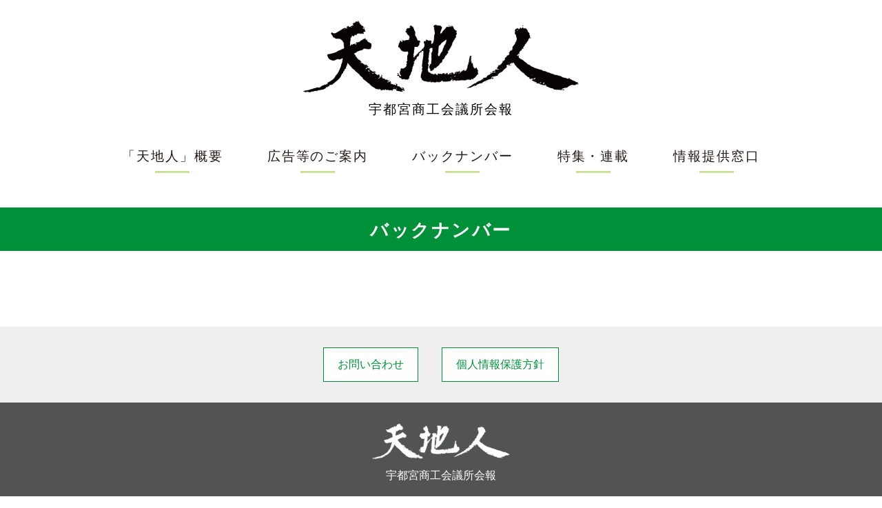

--- FILE ---
content_type: text/html; charset=UTF-8
request_url: https://www.u-tenchijin.com/%E7%AC%AC53%E5%9B%9E-%E5%B9%B3%E5%92%8C%E8%A6%B3%E9%9F%B3/
body_size: 4650
content:
<!DOCTYPE html>
 <html lang="ja">
 <head>
<!-- Google tag (gtag.js) -->
<script async src="https://www.googletagmanager.com/gtag/js?id=G-4S739096PN"></script>
<script>
  window.dataLayer = window.dataLayer || [];
  function gtag(){dataLayer.push(arguments);}
  gtag('js', new Date());

  gtag('config', 'G-4S739096PN');
</script>

 <meta charset="UTF-8" />
 <title>宇都宮商工会議所会報 天地人</title>
<meta name="description" content="" />
<meta name="keywords" content="天地人,宇都宮商工会議所会報,宇都宮商工会議所" />
<meta name="viewport" content="width=device-width">
<script type="text/javascript" src="https://ajax.googleapis.com/ajax/libs/jquery/1.9.1/jquery.min.js"></script>
<script type="text/javascript" src="https://www.u-tenchijin.com/wp-content/themes/tenchijin/js/drawermenu.js"></script>
<link rel="stylesheet" href="https://www.u-tenchijin.com/wp-content/themes/tenchijin/style.css" type="text/css">
<link rel="icon" type="image/x-icon" href="https://www.u-tenchijin.com/wp-content/themes/tenchijin/image/favicon.ico">
<link rel="apple-touch-icon" href="https://www.u-tenchijin.com/wp-content/themes/tenchijin/image/favicon.png">
<link rel="icon" type="image/png" href="https://www.u-tenchijin.com/wp-content/themes/tenchijin/image/favicon.png">
<meta name='robots' content='max-image-preview:large' />
<link rel="alternate" type="application/rss+xml" title="宇都宮商工会議所会報 天地人 &raquo; 第53回 平和観音 のコメントのフィード" href="https://www.u-tenchijin.com/%e7%ac%ac53%e5%9b%9e-%e5%b9%b3%e5%92%8c%e8%a6%b3%e9%9f%b3/feed/" />
<script type="text/javascript">
window._wpemojiSettings = {"baseUrl":"https:\/\/s.w.org\/images\/core\/emoji\/14.0.0\/72x72\/","ext":".png","svgUrl":"https:\/\/s.w.org\/images\/core\/emoji\/14.0.0\/svg\/","svgExt":".svg","source":{"concatemoji":"https:\/\/www.u-tenchijin.com\/wp-includes\/js\/wp-emoji-release.min.js?ver=6.1.9"}};
/*! This file is auto-generated */
!function(e,a,t){var n,r,o,i=a.createElement("canvas"),p=i.getContext&&i.getContext("2d");function s(e,t){var a=String.fromCharCode,e=(p.clearRect(0,0,i.width,i.height),p.fillText(a.apply(this,e),0,0),i.toDataURL());return p.clearRect(0,0,i.width,i.height),p.fillText(a.apply(this,t),0,0),e===i.toDataURL()}function c(e){var t=a.createElement("script");t.src=e,t.defer=t.type="text/javascript",a.getElementsByTagName("head")[0].appendChild(t)}for(o=Array("flag","emoji"),t.supports={everything:!0,everythingExceptFlag:!0},r=0;r<o.length;r++)t.supports[o[r]]=function(e){if(p&&p.fillText)switch(p.textBaseline="top",p.font="600 32px Arial",e){case"flag":return s([127987,65039,8205,9895,65039],[127987,65039,8203,9895,65039])?!1:!s([55356,56826,55356,56819],[55356,56826,8203,55356,56819])&&!s([55356,57332,56128,56423,56128,56418,56128,56421,56128,56430,56128,56423,56128,56447],[55356,57332,8203,56128,56423,8203,56128,56418,8203,56128,56421,8203,56128,56430,8203,56128,56423,8203,56128,56447]);case"emoji":return!s([129777,127995,8205,129778,127999],[129777,127995,8203,129778,127999])}return!1}(o[r]),t.supports.everything=t.supports.everything&&t.supports[o[r]],"flag"!==o[r]&&(t.supports.everythingExceptFlag=t.supports.everythingExceptFlag&&t.supports[o[r]]);t.supports.everythingExceptFlag=t.supports.everythingExceptFlag&&!t.supports.flag,t.DOMReady=!1,t.readyCallback=function(){t.DOMReady=!0},t.supports.everything||(n=function(){t.readyCallback()},a.addEventListener?(a.addEventListener("DOMContentLoaded",n,!1),e.addEventListener("load",n,!1)):(e.attachEvent("onload",n),a.attachEvent("onreadystatechange",function(){"complete"===a.readyState&&t.readyCallback()})),(e=t.source||{}).concatemoji?c(e.concatemoji):e.wpemoji&&e.twemoji&&(c(e.twemoji),c(e.wpemoji)))}(window,document,window._wpemojiSettings);
</script>
<style type="text/css">
img.wp-smiley,
img.emoji {
	display: inline !important;
	border: none !important;
	box-shadow: none !important;
	height: 1em !important;
	width: 1em !important;
	margin: 0 0.07em !important;
	vertical-align: -0.1em !important;
	background: none !important;
	padding: 0 !important;
}
</style>
	<link rel='stylesheet' id='wp-block-library-css' href='https://www.u-tenchijin.com/wp-includes/css/dist/block-library/style.min.css?ver=6.1.9' type='text/css' media='all' />
<link rel='stylesheet' id='classic-theme-styles-css' href='https://www.u-tenchijin.com/wp-includes/css/classic-themes.min.css?ver=1' type='text/css' media='all' />
<style id='global-styles-inline-css' type='text/css'>
body{--wp--preset--color--black: #000000;--wp--preset--color--cyan-bluish-gray: #abb8c3;--wp--preset--color--white: #ffffff;--wp--preset--color--pale-pink: #f78da7;--wp--preset--color--vivid-red: #cf2e2e;--wp--preset--color--luminous-vivid-orange: #ff6900;--wp--preset--color--luminous-vivid-amber: #fcb900;--wp--preset--color--light-green-cyan: #7bdcb5;--wp--preset--color--vivid-green-cyan: #00d084;--wp--preset--color--pale-cyan-blue: #8ed1fc;--wp--preset--color--vivid-cyan-blue: #0693e3;--wp--preset--color--vivid-purple: #9b51e0;--wp--preset--gradient--vivid-cyan-blue-to-vivid-purple: linear-gradient(135deg,rgba(6,147,227,1) 0%,rgb(155,81,224) 100%);--wp--preset--gradient--light-green-cyan-to-vivid-green-cyan: linear-gradient(135deg,rgb(122,220,180) 0%,rgb(0,208,130) 100%);--wp--preset--gradient--luminous-vivid-amber-to-luminous-vivid-orange: linear-gradient(135deg,rgba(252,185,0,1) 0%,rgba(255,105,0,1) 100%);--wp--preset--gradient--luminous-vivid-orange-to-vivid-red: linear-gradient(135deg,rgba(255,105,0,1) 0%,rgb(207,46,46) 100%);--wp--preset--gradient--very-light-gray-to-cyan-bluish-gray: linear-gradient(135deg,rgb(238,238,238) 0%,rgb(169,184,195) 100%);--wp--preset--gradient--cool-to-warm-spectrum: linear-gradient(135deg,rgb(74,234,220) 0%,rgb(151,120,209) 20%,rgb(207,42,186) 40%,rgb(238,44,130) 60%,rgb(251,105,98) 80%,rgb(254,248,76) 100%);--wp--preset--gradient--blush-light-purple: linear-gradient(135deg,rgb(255,206,236) 0%,rgb(152,150,240) 100%);--wp--preset--gradient--blush-bordeaux: linear-gradient(135deg,rgb(254,205,165) 0%,rgb(254,45,45) 50%,rgb(107,0,62) 100%);--wp--preset--gradient--luminous-dusk: linear-gradient(135deg,rgb(255,203,112) 0%,rgb(199,81,192) 50%,rgb(65,88,208) 100%);--wp--preset--gradient--pale-ocean: linear-gradient(135deg,rgb(255,245,203) 0%,rgb(182,227,212) 50%,rgb(51,167,181) 100%);--wp--preset--gradient--electric-grass: linear-gradient(135deg,rgb(202,248,128) 0%,rgb(113,206,126) 100%);--wp--preset--gradient--midnight: linear-gradient(135deg,rgb(2,3,129) 0%,rgb(40,116,252) 100%);--wp--preset--duotone--dark-grayscale: url('#wp-duotone-dark-grayscale');--wp--preset--duotone--grayscale: url('#wp-duotone-grayscale');--wp--preset--duotone--purple-yellow: url('#wp-duotone-purple-yellow');--wp--preset--duotone--blue-red: url('#wp-duotone-blue-red');--wp--preset--duotone--midnight: url('#wp-duotone-midnight');--wp--preset--duotone--magenta-yellow: url('#wp-duotone-magenta-yellow');--wp--preset--duotone--purple-green: url('#wp-duotone-purple-green');--wp--preset--duotone--blue-orange: url('#wp-duotone-blue-orange');--wp--preset--font-size--small: 13px;--wp--preset--font-size--medium: 20px;--wp--preset--font-size--large: 36px;--wp--preset--font-size--x-large: 42px;--wp--preset--spacing--20: 0.44rem;--wp--preset--spacing--30: 0.67rem;--wp--preset--spacing--40: 1rem;--wp--preset--spacing--50: 1.5rem;--wp--preset--spacing--60: 2.25rem;--wp--preset--spacing--70: 3.38rem;--wp--preset--spacing--80: 5.06rem;}:where(.is-layout-flex){gap: 0.5em;}body .is-layout-flow > .alignleft{float: left;margin-inline-start: 0;margin-inline-end: 2em;}body .is-layout-flow > .alignright{float: right;margin-inline-start: 2em;margin-inline-end: 0;}body .is-layout-flow > .aligncenter{margin-left: auto !important;margin-right: auto !important;}body .is-layout-constrained > .alignleft{float: left;margin-inline-start: 0;margin-inline-end: 2em;}body .is-layout-constrained > .alignright{float: right;margin-inline-start: 2em;margin-inline-end: 0;}body .is-layout-constrained > .aligncenter{margin-left: auto !important;margin-right: auto !important;}body .is-layout-constrained > :where(:not(.alignleft):not(.alignright):not(.alignfull)){max-width: var(--wp--style--global--content-size);margin-left: auto !important;margin-right: auto !important;}body .is-layout-constrained > .alignwide{max-width: var(--wp--style--global--wide-size);}body .is-layout-flex{display: flex;}body .is-layout-flex{flex-wrap: wrap;align-items: center;}body .is-layout-flex > *{margin: 0;}:where(.wp-block-columns.is-layout-flex){gap: 2em;}.has-black-color{color: var(--wp--preset--color--black) !important;}.has-cyan-bluish-gray-color{color: var(--wp--preset--color--cyan-bluish-gray) !important;}.has-white-color{color: var(--wp--preset--color--white) !important;}.has-pale-pink-color{color: var(--wp--preset--color--pale-pink) !important;}.has-vivid-red-color{color: var(--wp--preset--color--vivid-red) !important;}.has-luminous-vivid-orange-color{color: var(--wp--preset--color--luminous-vivid-orange) !important;}.has-luminous-vivid-amber-color{color: var(--wp--preset--color--luminous-vivid-amber) !important;}.has-light-green-cyan-color{color: var(--wp--preset--color--light-green-cyan) !important;}.has-vivid-green-cyan-color{color: var(--wp--preset--color--vivid-green-cyan) !important;}.has-pale-cyan-blue-color{color: var(--wp--preset--color--pale-cyan-blue) !important;}.has-vivid-cyan-blue-color{color: var(--wp--preset--color--vivid-cyan-blue) !important;}.has-vivid-purple-color{color: var(--wp--preset--color--vivid-purple) !important;}.has-black-background-color{background-color: var(--wp--preset--color--black) !important;}.has-cyan-bluish-gray-background-color{background-color: var(--wp--preset--color--cyan-bluish-gray) !important;}.has-white-background-color{background-color: var(--wp--preset--color--white) !important;}.has-pale-pink-background-color{background-color: var(--wp--preset--color--pale-pink) !important;}.has-vivid-red-background-color{background-color: var(--wp--preset--color--vivid-red) !important;}.has-luminous-vivid-orange-background-color{background-color: var(--wp--preset--color--luminous-vivid-orange) !important;}.has-luminous-vivid-amber-background-color{background-color: var(--wp--preset--color--luminous-vivid-amber) !important;}.has-light-green-cyan-background-color{background-color: var(--wp--preset--color--light-green-cyan) !important;}.has-vivid-green-cyan-background-color{background-color: var(--wp--preset--color--vivid-green-cyan) !important;}.has-pale-cyan-blue-background-color{background-color: var(--wp--preset--color--pale-cyan-blue) !important;}.has-vivid-cyan-blue-background-color{background-color: var(--wp--preset--color--vivid-cyan-blue) !important;}.has-vivid-purple-background-color{background-color: var(--wp--preset--color--vivid-purple) !important;}.has-black-border-color{border-color: var(--wp--preset--color--black) !important;}.has-cyan-bluish-gray-border-color{border-color: var(--wp--preset--color--cyan-bluish-gray) !important;}.has-white-border-color{border-color: var(--wp--preset--color--white) !important;}.has-pale-pink-border-color{border-color: var(--wp--preset--color--pale-pink) !important;}.has-vivid-red-border-color{border-color: var(--wp--preset--color--vivid-red) !important;}.has-luminous-vivid-orange-border-color{border-color: var(--wp--preset--color--luminous-vivid-orange) !important;}.has-luminous-vivid-amber-border-color{border-color: var(--wp--preset--color--luminous-vivid-amber) !important;}.has-light-green-cyan-border-color{border-color: var(--wp--preset--color--light-green-cyan) !important;}.has-vivid-green-cyan-border-color{border-color: var(--wp--preset--color--vivid-green-cyan) !important;}.has-pale-cyan-blue-border-color{border-color: var(--wp--preset--color--pale-cyan-blue) !important;}.has-vivid-cyan-blue-border-color{border-color: var(--wp--preset--color--vivid-cyan-blue) !important;}.has-vivid-purple-border-color{border-color: var(--wp--preset--color--vivid-purple) !important;}.has-vivid-cyan-blue-to-vivid-purple-gradient-background{background: var(--wp--preset--gradient--vivid-cyan-blue-to-vivid-purple) !important;}.has-light-green-cyan-to-vivid-green-cyan-gradient-background{background: var(--wp--preset--gradient--light-green-cyan-to-vivid-green-cyan) !important;}.has-luminous-vivid-amber-to-luminous-vivid-orange-gradient-background{background: var(--wp--preset--gradient--luminous-vivid-amber-to-luminous-vivid-orange) !important;}.has-luminous-vivid-orange-to-vivid-red-gradient-background{background: var(--wp--preset--gradient--luminous-vivid-orange-to-vivid-red) !important;}.has-very-light-gray-to-cyan-bluish-gray-gradient-background{background: var(--wp--preset--gradient--very-light-gray-to-cyan-bluish-gray) !important;}.has-cool-to-warm-spectrum-gradient-background{background: var(--wp--preset--gradient--cool-to-warm-spectrum) !important;}.has-blush-light-purple-gradient-background{background: var(--wp--preset--gradient--blush-light-purple) !important;}.has-blush-bordeaux-gradient-background{background: var(--wp--preset--gradient--blush-bordeaux) !important;}.has-luminous-dusk-gradient-background{background: var(--wp--preset--gradient--luminous-dusk) !important;}.has-pale-ocean-gradient-background{background: var(--wp--preset--gradient--pale-ocean) !important;}.has-electric-grass-gradient-background{background: var(--wp--preset--gradient--electric-grass) !important;}.has-midnight-gradient-background{background: var(--wp--preset--gradient--midnight) !important;}.has-small-font-size{font-size: var(--wp--preset--font-size--small) !important;}.has-medium-font-size{font-size: var(--wp--preset--font-size--medium) !important;}.has-large-font-size{font-size: var(--wp--preset--font-size--large) !important;}.has-x-large-font-size{font-size: var(--wp--preset--font-size--x-large) !important;}
.wp-block-navigation a:where(:not(.wp-element-button)){color: inherit;}
:where(.wp-block-columns.is-layout-flex){gap: 2em;}
.wp-block-pullquote{font-size: 1.5em;line-height: 1.6;}
</style>
<link rel="https://api.w.org/" href="https://www.u-tenchijin.com/wp-json/" /><link rel="alternate" type="application/json" href="https://www.u-tenchijin.com/wp-json/wp/v2/posts/2198" /><link rel="EditURI" type="application/rsd+xml" title="RSD" href="https://www.u-tenchijin.com/xmlrpc.php?rsd" />
<link rel="wlwmanifest" type="application/wlwmanifest+xml" href="https://www.u-tenchijin.com/wp-includes/wlwmanifest.xml" />
<meta name="generator" content="WordPress 6.1.9" />
<link rel="canonical" href="https://www.u-tenchijin.com/%e7%ac%ac53%e5%9b%9e-%e5%b9%b3%e5%92%8c%e8%a6%b3%e9%9f%b3/" />
<link rel='shortlink' href='https://www.u-tenchijin.com/?p=2198' />
<link rel="alternate" type="application/json+oembed" href="https://www.u-tenchijin.com/wp-json/oembed/1.0/embed?url=https%3A%2F%2Fwww.u-tenchijin.com%2F%25e7%25ac%25ac53%25e5%259b%259e-%25e5%25b9%25b3%25e5%2592%258c%25e8%25a6%25b3%25e9%259f%25b3%2F" />
<link rel="alternate" type="text/xml+oembed" href="https://www.u-tenchijin.com/wp-json/oembed/1.0/embed?url=https%3A%2F%2Fwww.u-tenchijin.com%2F%25e7%25ac%25ac53%25e5%259b%259e-%25e5%25b9%25b3%25e5%2592%258c%25e8%25a6%25b3%25e9%259f%25b3%2F&#038;format=xml" />
</head>
 <body class="post-template-default single single-post postid-2198 single-format-standard">
<header>
    <div id="header">
      <div class="logo">
        <h1><a href="https://www.u-tenchijin.com/"><img src="https://www.u-tenchijin.com/wp-content/themes/tenchijin/image/logo.jpg"></a></h1>
        <p>宇都宮商工会議所会報</p>
      </div>
      <nav class="menu clearfix">
        <div class="menu1"></div>
       <div class="menu2"></div>
       <div class="menu3"></div>
      </nav>
      <div id="glnv">  <ul id="menu">
  <li class="smph"><a href="https://www.u-tenchijin.com/">トップページ</a></li>
   <li><a href="https://www.u-tenchijin.com/gaiyou/">「天地人」概要</a></li>
   <li><a href="https://www.u-tenchijin.com/advertisement/orikomi/">広告等のご案内</a></li>
   <li><a href="https://www.u-tenchijin.com/category/backnumber/bn2025/">バックナンバー</a></li>
   <li><a href="https://www.u-tenchijin.com/category/series/rekishiminzokukikou/">特集・連載</a></li>
   <li><a href="https://www.u-tenchijin.com/johoteikyo">情報提供窓口</a></li>
  <li class="smph"><a href="https://www.u-tenchijin.com/inq/">お問い合わせ</a></li>
  <li class="smph"><a href="https://www.u-cci.or.jp/privacy/" target="_blank">個人情報保護方針</a></li>
  </ul>
        </div>
      <div id="glnv_smph" class="smph"><div id="menu">  <ul id="menu">
  <li class="smph"><a href="https://www.u-tenchijin.com/">トップページ</a></li>
   <li><a href="https://www.u-tenchijin.com/gaiyou/">「天地人」概要</a></li>
   <li><a href="https://www.u-tenchijin.com/advertisement/orikomi/">広告等のご案内</a></li>
   <li><a href="https://www.u-tenchijin.com/category/backnumber/bn2025/">バックナンバー</a></li>
   <li><a href="https://www.u-tenchijin.com/category/series/rekishiminzokukikou/">特集・連載</a></li>
   <li><a href="https://www.u-tenchijin.com/johoteikyo">情報提供窓口</a></li>
  <li class="smph"><a href="https://www.u-tenchijin.com/inq/">お問い合わせ</a></li>
  <li class="smph"><a href="https://www.u-cci.or.jp/privacy/" target="_blank">個人情報保護方針</a></li>
  </ul>
</div>
        </div>
    </div>
</header><h2>バックナンバー</h2>
    <div id="content">
		                        </div>
<footer>
<div class="footerNv">
  <p><a href="https://www.u-tenchijin.com/inq/">お問い合わせ</a></p>
  <p><a href="https://www.u-cci.or.jp/privacy/" target="_blank">個人情報保護方針</a></p>
</div>
<div id="footer">
      <div class="footLogoBox">
        <p class="footLogo"><img src="https://www.u-tenchijin.com/wp-content/themes/tenchijin/image/foot_logo.png"></p>
        <p>宇都宮商工会議所会報          </p>
      </div>
  <div class="footerInfo"><p>【発行所】宇都宮商工会議所</p>
  <p>〒320-0806 宇都宮市中央3-1-4栃木県産業会館内</p>
  <p>TEL. 028-637-3131</p>
  <p>FAX. 028-634-8694</p>
  </div>
</div>
    <div id="cr">2021（C） 宇都宮商工会議所</div>
<footer>
 </body>
</html>

--- FILE ---
content_type: text/css
request_url: https://www.u-tenchijin.com/wp-content/themes/tenchijin/style.css
body_size: 5451
content:
/*
Theme Name:tenchijin
Author: infor
Description: 宇都宮商工会議所会報 天地人
Version:1.0
*/


html, body, div, span, applet, object, iframe, h1, h2, h3, h4, h5, h6, p, blockquote, pre, a, abbr, acronym, address, big, cite, code, del, dfn, em, img, ins, kbd, q, s, samp, small, strike, strong, sub, sup, tt, var, b, u, i, center, dl, dt, dd, ol, ul, li, fieldset, form, label, legend, table, caption, tbody, tfoot, thead, tr, th, td, article, aside, canvas, details, embed, figure, figcaption, footer, header, hgroup, menu, nav, output, ruby, section, summary, time, mark, audio, video {
    margin: 0px;
    padding: 0px;
    border: 0px none;
    vertical-align: baseline;
}
body{
    	font-family:"メイリオ","ＭＳ Ｐゴシック", Osaka, "ヒラギノ角ゴ Pro W3";
	font-size:16px;
	line-height:180%;
	color:#231815;
}
.clear{
	clear:both;
}
.pc{
	display:block;
}
.smph{
	display:none;
}
.textarea01{
	margin-bottom:80px;
}
.textarea02{
	margin-bottom:50px;
}
.textarea03{
	margin-bottom:20px;
}
.textarea04{
	margin-bottom:10px;
}
.indentBox p{
	text-indent:-1em;
	margin-left:1em;
}
#header{
	width:1000px;
	margin:0 auto;
	text-align:center;
	padding:30px 0;
}
#content{
	width:1000px;
	margin:0 auto;
	padding-bottom:60px;
}
.footerNv{
	text-align:center;
	background:#EFEFEF;
	padding:30px 0;
}
.footerNv p{
	display:inline-block;
	padding:0 15px;
}
.footerNv p a{
	display:block;
	text-decoration:none;
	color:#00903A;
	border:solid 1px #00903A;
	padding:10px 20px;
	background:#FFFFFF;
}
#footer{
	background:#525354;
	padding:30px;
	color:#FFFFFF;
	text-align:center;
}
.footLogoBox{
	width:300px;
	margin-bottom:15px;
	text-align:center;
	margin-right:auto;
	margin-left:auto;
}
.footLogo{
	width:200px;
	margin-right:auto;
	margin-left:auto;
	font-size:80%;
}
.footLogo img{
	width:100%;
	height:auto;
}
.footerInfo p{
	display:inline-block;
	padding:0 5px;
}
#cr{
	padding:15px;
	text-align:center;
	fot-size:80%;
}

/*a[target="_blank"]:after{
	content: url("/wp-content/themes/tenchijin/image/icon_target_m.png") 
}*/

h1{
	margin-bottom:10px;
}
.logo{
	color:#000000;
	margin-bottom:40px;
	letter-spacing:0.1em;
	font-size:120%;
}
h1 img{
	width:400px;
	height:auto;
}
h2{
	background:#00903A;
	color:#FFFFFF;
	padding:20px 0 15px 0;
	font-weight:bold;
	font-size:160%;
	letter-spacing:0.1em;
	text-align:center;
	margin-bottom:50px;
	margin-top:20px;
}
.page-parent h2,.parent-pageid-95 h2{
	margin-bottom:0;
}
.parent-pageid-197 h2{
	margin-bottom:50px;
}
.catName02{
	font-weight:bold;
	font-size:140%;
	margin-bottom:30px;
}
h3{
	color:#00903A;
	border:solid 1px #00903A;
	padding:10px 20px;
	font-weight:bold;
	font-size:120%;
	margin-bottom:30px;
}
h5{
	color:#00903A;
	font-weight:bold;
	font-size:100%;
	margin-bottom:5px;
}
.conTit_style01{
	font-family:"ＭＳ Ｐ明朝", "細明朝体", "ヒラギノ明朝 Pro W3";
	font-size:160%;
	font-weight:bold;
	text-align:center;
	margin-bottom:30px;
}
.koukoku_conTit01{
	color:#00903A;
	font-weight:bold;
	font-size:120%;
	margin-bottom:5px;
	margin-left:-0.5em;
}
.textRed{
	color:#FF0000;
}
#menu li{
	display:inline-block;
	list-style:none;
	position: relative;
	font-size:120%;
	letter-spacing:0.1em;
}

#menu li:before {
  content: '';
  position: absolute;
  left: 50%;
  bottom: 0; /*下線の上下位置調整*/
  display: inline-block;
  width: 50px; /*下線の幅*/
  height: 3px; /*下線の太さ*/
  -moz-transform: translateX(-50%);
  -webkit-transform: translateX(-50%);
  -ms-transform: translateX(-50%);
  transform: translate(-50%); /*位置調整*/
  background-color: #CCE199; /*下線の色*/
}
#menu li#current:before{
  background-color: #00903A; /*下線の色*/
}
#menu li a{
	text-decoration:none;
	display:block;
	color:#231815;
	padding:0 30px 10px 30px;
}

#menu li.smph{
	display:none;
}
.oshirase{
	border:solid 1px #00903A;
	background:#F2F5F3;
	margin-top:60px;
	position:relative;
}
.oshiraseTit{
	width:200px;
	font-size:120%;
	float:left;
	text-align:center;
	padding:15px 20px;
	box-sizing:border-box;
	font-weight:bold;
}
.oshirasekijiBox{
	width:798px;
	float:right;
	height:100%;
	background:#FFFFFF;
	border-left:solid 1px #00903A;
	padding:15px 20px;
	box-sizing:border-box;
	position:absolute;
	right:0;
	top:0;
}
.oshiraseKiji{
	padding-bottom:1em;
	margin-bottom:1em;
	border-bottom:dashed 1px #999999;
}
.top_oshiraseKiji{
	margin-bottom:10px;
}
.oshirseDay{
	width:110px;
	float:left;
	box-sizing:border-box;
}
h2 .oshirseDay_s{
	font-size:16px;
	font-weight:normal;
}
.oshirseHonbun{
	width:647px;
	float:left;
	box-sizing:border-box;
}
.oshiraseIchiran{
	margin-top:5px;
	text-align:center;
}
.oshiraseIchiran a{
	display:inline-block;
	background:#00903A;
	color:#FFFFFF;
	text-decoration:none;
	font-size:70%;
	font-weight:bold;
	padding:2px 10px;
    border-radius: 5px;        /* CSS3草案 */  
    -webkit-border-radius: 5px;    /* Safari,Google Chrome用 */  
    -moz-border-radius: 5px;   /* Firefox用 */ 
}
#koukoku_nv01{
	width:100%;
	padding:10px 0;
	margin-bottom:15px;
	background:#DFEDD3;
}
.koukoku_nvIn{
	width:1000px;
	margin:0 auto;
}
#koukoku_nv01 p{
	width:25%;
	float:left;
	border-right:solid 1px #CCCCCC;
	box-sizing:border-box;
	text-align:center;
}
#koukoku_nv01 p a{
	padding:5px;
	display:block;
	text-decoration:none;
	color:#231815;
	
}
#koukoku_nv01 p:first-child{
	border-left:solid 1px #CCCCCC;
}
#koukoku_nv02{
	width:1000px;
	margin:0 auto 50px auto;
	text-align:center;
}
#koukoku_nv02 p{
	display:inline-block;
	padding:0 20px;
}
#koukoku_nv02 a{
	text-decoration:none;
	color:#231815;
	background:url(/wp-content/themes/tenchijin/image/icon_arrow_g.png) no-repeat left center;
	padding-left:18px;
}
#koukoku_nv02 a[href$=".pdf"]{
	text-decoration:none;
	background: url(/wp-content/themes/tenchijin/image/icon_pdf_s.png) no-repeat left center;
	padding-left:25px;
}
.kaihou_saishinBox{
	width:100%;
	background:#F2F5F3;
	padding:40px 0;
	margin-bottom:50px;
}
.kaihou_saishin{
	width:1000px;
	margin:0 auto;
	background:#00903A;
}
.saishin_hakkou{
	font-size:260%;
	font-weight:bold;
	color:#00903A;
	display:inline-block;
	padding-right:10px;
}
.saishin_naiyou{
	margin-top:40px;
	font-size:120%;
}
.saishinTextL{
	color:#FFFFFF;
	font-weight:bold;
	-ms-writing-mode: tb-rl;
	writing-mode: vertical-rl;
	width:40px;
	float:left;
	position:relative;
}
.saishinTextL p{
	position:relative;
	top:40px;
	right:5px;
}
.kaihou_saishin_info{
	background:#FFFFFF;
	width:960px;
	float:right;
	padding:30px 60px;
	box-sizing:border-box;
}
.keisainaiyou{
	width:520px;
	float:left;
	padding-top:20px;
}
.keisainaiyou p{
	margin-bottom:1.5em;
}
.hyoushi{
	width:260px;
	float:right;
}
.hyoushi img{
	width:100%;
	height:auto;
}
.bnBox{
	width:220px;
	float:left;
	margin-right:40px;
	margin-bottom:40px;
	text-align:center;
}
.num_loopBox{
	display:-webkit-box;
    display:-moz-box;
    display:-ms-flexbox;
    display:-webkit-flex;
    display:-moz-flex;
    display:flex;
    -webkit-box-lines:multiple;
    -moz-box-lines:multiple;
    -webkit-flex-wrap:wrap;
    -moz-flex-wrap:wrap;
    -ms-flex-wrap:wrap;
    flex-wrap:wrap;
}

.num_loopBox div.bnBox:nth-child(4n){
	margin-right:0;
}
.bnBox02{
	width:220px;
	float:left;
	margin-bottom:40px;
	text-align:center;
	margin-right:20px;
}
.num_loopBox02{
	display:-webkit-box;
    display:-moz-box;
    display:-ms-flexbox;
    display:-webkit-flex;
    display:-moz-flex;
    display:flex;
    -webkit-box-lines:multiple;
    -moz-box-lines:multiple;
    -webkit-flex-wrap:wrap;
    -moz-flex-wrap:wrap;
    -ms-flex-wrap:wrap;
    flex-wrap:wrap;
}

.num_loopBox02 div.bnBox02:nth-child(3n){
	margin-right:0;
}
.bnBox a,.bnBox02 a{
	color:#231815;
	text-decoration:none;
}
.bnBox a:hover,.bnBox02 a:hover{
	color:#00903A;
}
.bn_hyoushi img{
	width:100%;
	height:auto;
}
.bn_naiyou{
	text-align:left;
	font-size:80%;
	line-height:140%;
}
.bn_naiyou p{
	margin-bottom:7px;
}
.bn_naiyou p a[href$=".pdf"]{
	display: inline-block;
	background: url(/wp-content/themes/tenchijin/image/icon_pdf_s.png) no-repeat left 2px;
	padding-left:25px;
}
.bt_more{
	text-align:center;
	margin-top:30px;
}
.seriesTit li{
	display:inline-block;
	width:48%;
}
.about_keisaijouhou{
	text-align:center;
	
}
/*バックナンバー　2007以前*/
.tax-backnumber_cat h3{
	margin:0 !important;
}
.tax-backnumber_cat .about_keisaijouhou{
	margin-top:15px !important;
}
.pageTitS{
	font-size:50%;
	display:block;
	line-height:120%;
	margin-bottom:5px;
}
.bn_kiji{
	border-bottom:solid 1px #CCCCCC;
}
.bn_kiji a{
	text-decoration:none;
	color:#231815;
	padding:15px 0;
	display:block;
}
.bn_kiji a[href$=".pdf"]:after{
	/*content: url("/wp-content/themes/tenchijin/image/icon_pdf_m.png") */
	content: '';
	width: 20px;
	height: 18px;
	background: url(/wp-content/themes/tenchijin/image/icon_pdf_m.png) no-repeat;
	margin-left: 10px;
	display: inline-block;
	transform: translateY(4px); /* 上下方向の位置を微調整する */
}

/*
.bn_kirikae li{
	list-style:none;
	font-size:80%;
	background:url(/wp-content/themes/tenchijin/image/icon_arrow_g.png) no-repeat left 18px;
}
.bn_kirikae a{
	display:block;
	text-decoration:none;
	color:#231815;
	padding:10px 0 10px 14px;
	border-bottom:dashed 1px #CCCCCC;
}
*/
.bn_kirikae{
	border-bottom:dashed 1px #CCCCCC;
	margin-top:15px;
	padding-bottom:15px;
}
.bn_kirikae{
	list-style:none;
	font-size:80%;
	
}
.bn_kirikae a{
	display:block;
	text-decoration:none;
	color:#231815;
	padding:5px 14px;
	border:solid 1px #00903A;
	color:#00903A;
	background:#F2F7EA;
    border-radius: 5px;        /* CSS3草案 */  
    -webkit-border-radius: 5px;    /* Safari,Google Chrome用 */  
    -moz-border-radius: 5px;   /* Firefox用 */ 
}


/*広告案内*/
.kakakuBox{
	border:solid 1px #CCCCCC;
}
.kakakuBox02{
	border-left:solid 1px #CCCCCC;
	border-right:solid 1px #CCCCCC;
	border-bottom:solid 1px #CCCCCC;
}
.kakakuBox h4,.kakakuBox02 h4{
	background:#DFEDD3;
	padding:10px 20px;
}
.kakakuWaku{
	border-bottom:dashed 1px #CCCCCC;
	padding:15px 20px 10px 20px;
}
.kakakuWaku02{
	padding:15px 20px 10px 20px;
}
.kakakuWaku p,.kakakuWaku02 p{
	display:inline-block;
	padding-right:30px;
	margin-bottom:10px;
}
.kakakuWaku p:last-child、.kakakuWaku02 p:last-child{
	padding-right:0;
}
.c_size{
	display:inline-block;
	background:#ECECEC;
	font-weight:bold;
	padding:3px 5px 2px 5px;
	font-size:80%;
	line-height:110%;
	margin-right:5px;
}
.kakaku{
	display:inline-block;
}
.syasintensu{
	display:inline-block;
	margin-left:10px;
	font-size:80%;
}
.inlineBl{
	display:inline-block;
}
.fileLinkBt{
	margin-top:30px;
}
.fileLinkBt p{
	display:inline-block;
	margin-right:20px;
	font-size:16px;
	box-sizing:border-box;
	border:solid 1px #CCCCCC;
    border-radius: 5px;        /* CSS3草案 */  
    -webkit-border-radius: 5px;    /* Safari,Google Chrome用 */  
    -moz-border-radius: 5px;   /* Firefox用 */ 
	vertical-align:top;
	background:#ECECEC;
}
.fileLinkBt p a[href$=".pdf"]{
	display: block;
	background: url(/wp-content/themes/tenchijin/image/icon_pdf_m.png) no-repeat 10px center;
	padding:15px 15px 15px 35px;
	display:block;
	color:#231815;
	text-decoration:none;
	line-height:140%;
	box-sizing:border-box;
}
.fileLinkBt p a[href$=".docx"]{
	display: block;
	background: url(/wp-content/themes/tenchijin/image/icon_word_m.png) no-repeat 10px center;
	padding:15px 15px 15px 35px;
	display:block;
	color:#231815;
	text-decoration:none;
	line-height:140%;
	box-sizing:border-box;
}
.fileLinkBt02{
    border-radius: 5px;        /* CSS3草案 */  
    -webkit-border-radius: 5px;    /* Safari,Google Chrome用 */  
    -moz-border-radius: 5px;   /* Firefox用 */ 
	padding:15px 15px 15px 35px;
	box-sizing:border-box;
	border:solid 1px #CCCCCC;
	display:inline-block;
}
.panfBt{
	text-align:center;
	margin-top:30px;
}
.panfBt p{
	display:inline-block;
	margin-right:20px;
	font-size:16px;
	box-sizing:border-box;
    border-radius: 5px;        /* CSS3草案 */  
    -webkit-border-radius: 5px;    /* Safari,Google Chrome用 */  
    -moz-border-radius: 5px;   /* Firefox用 */ 
	vertical-align:top;
	background:#00903A;
}
.panfBt p a[href$=".pdf"]{
	display: block;
	background: url(/wp-content/themes/tenchijin/image/icon_pdf_m.png) no-repeat 10px center;
	padding:15px 15px 15px 35px;
	display:block;
	color:#FFFFFF;
	text-decoration:none;
	line-height:140%;
	box-sizing:border-box;
}

.shinseiBt{
	display:inline-block;
	margin-right:20px;
	font-size:16px;
	box-sizing:border-box;
    border-radius: 5px;        /* CSS3草案 */  
    -webkit-border-radius: 5px;    /* Safari,Google Chrome用 */  
    -moz-border-radius: 5px;   /* Firefox用 */ 
	vertical-align:top;
	background:#00903A;
	margin-top:5px;
}
.shinseiBt a{
	display: block;
	padding:15px;
	display:block;
	color:#FFFFFF;
	text-decoration:none;
	line-height:140%;
	box-sizing:border-box;
	font-size:120%;
	font-weight:bold;
}
.panfBt02{
	text-align:center;
	margin-top:30px;
}
.panfBt02 p{
	display:inline-block;
	margin-right:20px;
	font-size:16px;
	box-sizing:border-box;
    border-radius: 5px;        /* CSS3草案 */  
    -webkit-border-radius: 5px;    /* Safari,Google Chrome用 */  
    -moz-border-radius: 5px;   /* Firefox用 */ 
	vertical-align:top;
	border:solid 1px #00903A;
}
.panfBt02 p a[href$=".pdf"]{
	display: block;
	background: url(/wp-content/themes/tenchijin/image/icon_pdf_m.png) no-repeat 10px center;
	padding:15px 15px 15px 35px;
	display:block;
	color:#00903A;
	text-decoration:none;
	line-height:140%;
	box-sizing:border-box;
}


.aboutLeft{
	font-size:180%;
	font-weight:bold;
	line-height:180%;
}
.costdown img{
	width:100%;
	height:auto;
}
.futouramen{
	width:180px;
}
.futouramen img{
	width:100%;
	height:auto;
}
.qa_q{
	font-size:25px;
	font-weight:bold;
	line-height:160%;
	margin-bottom:10px;
}
.qa_a{
	font-size:25px;
	font-weight:bold;
	line-height:160%;
	margin-bottom:10px;
}
.keisaikijun{
	border:solid 1px #CCCCCC;
	padding:15px 30px;
}
/*特集・連載*/
h2.seriaseCat{
	margin-bottom:0;
}
#content_left{
	width:700px;
	float:left;
}
.sideTit{
	background:#ECECEC;
	padding:10px 15px;
}
.catList{
	width:250px;
	float:right;
}
.catList ul li{
	list-style:none;
	font-size:80%;
	background:url(/wp-content/themes/tenchijin/image/icon_arrow_g.png) no-repeat left 18px;
}
.catList ul li a{
	display:block;
	text-decoration:none;
	color:#231815;
	padding:10px 0 10px 14px;
	border-bottom:dashed 1px #CCCCCC;
}
.catList ul li.current-cat a{
	color:#00903A;
}
.series_kiji{
	font-size:0;
}
.series_kiji p{
	display:inline-block;
	width:340px;
	margin-right:20px;
	font-size:16px;
	box-sizing:border-box;
	border:solid 1px #CCCCCC;
    border-radius: 5px;        /* CSS3草案 */  
    -webkit-border-radius: 5px;    /* Safari,Google Chrome用 */  
    -moz-border-radius: 5px;   /* Firefox用 */ 
	vertical-align:top;
	margin-bottom:20px;
}
.series_kiji p:nth-child(2n){
	margin-right:0;
}
.series_kiji p a{
	display: block;
	background: url(/wp-content/themes/tenchijin/image/icon_pdf_m.png) no-repeat 5px center;
	padding:10px 10px 10px 30px;
	display:block;
	color:#231815;
	text-decoration:none;
	line-height:140%;
	box-sizing:border-box;
}
.formLinkBt{
	margin-top:10px;
	display:inline-block;
}
.formLinkBt a{
    border-radius: 3px;        /* CSS3草案 */  
    -webkit-border-radius: 3px;    /* Safari,Google Chrome用 */  
    -moz-border-radius: 3px;   /* Firefox用 */ 
	color:#FFFFFF;
	font-weight:bold;
	font-size:120%;
	display:block;
	padding:10px 20px;
	text-align:center;
	text-decoration:none;
	background:#b6d450;
}

/*フォーム*/
.form_step{
	background:#DDDDDD;
	margin-bottom:60px;
}
.form_step p{
	width : 33.33333% ; /* 未対応ブラウザ用フォールバック */
	width : -webkit-calc(100% / 3) ;
	width : calc(100% / 3) ;
	float:left;
	text-align:center;
	padding:10px;
	box-sizing: border-box;
}
.form_step p span{
	display:inline-block;
}

.form_step p span.stepText01{
	padding-right:10px;
}
.mw_wp_form_input .form_step01{
	background:#00903A;
	color:#FFFFFF;
}
.mw_wp_form_confirm .form_step02{
	background:#00903A;
	color:#FFFFFF;
}
.mw_wp_form_complete .form_step03{
	background:#00903A;
	color:#FFFFFF;
}
.form_area01{
	margin-bottom:25px;
}
.form-koumokumei{
	color:#00903A;
	margin-bottom:5px;
}
form input[type="text"],form input[type="email"],form textarea{
	width:100%;
	padding:20px;
	box-sizing:border-box;
	border: 1px solid #999999;
	box-shadow: none;
	outline: none;
    border-radius: 5px;        /* CSS3草案 */  
    -webkit-border-radius: 5px;    /* Safari,Google Chrome用 */  
    -moz-border-radius: 5px;   /* Firefox用 */ 
}
form input:focus,form textarea:focus{
	border: 1px solid #00903A;
	box-shadow: none;
	outline: none;
}
form select{
	padding:20px;
}
form .formBt input[type="submit"]{
	padding:15px 20px;
	font-size:140%;
	font-weight:bold;
	color:#FFFFFF;
	background:#00903A;
	box-shadow: none;
	outline: none;
    border-radius: 5px;        /* CSS3草案 */  
    -webkit-border-radius: 5px;    /* Safari,Google Chrome用 */  
    -moz-border-radius: 5px;   /* Firefox用 */ 
	cursor : pointer;
}
.mw_wp_form_confirm .form_waku{
	border: 1px solid #CCCCCC;
	min-height:1em;
	padding:15px 20px;
    border-radius: 5px;        /* CSS3草案 */  
    -webkit-border-radius: 5px;    /* Safari,Google Chrome用 */  
    -moz-border-radius: 5px;   /* Firefox用 */ 
}
.page #footerBn{
	border-top:solid 1px #CCCCCC;
	padding-top:50px;
	margin-top:100px;
}
.footerInfo p{
	display:inline-block;
	padding:0 5px;
}

.hissu{
    border-radius: 5px;        /* CSS3草案 */  
    -webkit-border-radius: 5px;    /* Safari,Google Chrome用 */  
    -moz-border-radius: 5px;   /* Firefox用 */
	display:inline-block;
	padding:3px 5px;
	line-height:120%;
	background:#FF3300;
	color:#FFFFFF;
	margin-left:10px;
	margin-right:10px;
	font-size:70%;
	font-weight:bold;
	letter-spacing:0.1em;
	vertical-align:middle;
}
/*ページネーション*/
.pagenation{
    text-align: center;
	margin-top:25px;
}
a.page-numbers,
.pagenation .current{
    background: #fff;	
    border: solid 1px #ccc;
    padding:5px 8px;
    margin:0 2px;
    text-decoration: none;
}
.pagenation .current{
    background: #000;
    border: solid 1px #000;
    color: #fff;
}


@media screen and (min-width: 751px) {
#glnv {
    display: block !important;
  }
#menu{
    display: block !important;
  }
}

@media screen and (max-width:750px){
div,p{
	max-width:100%;
}
img{
	width:100%;
	height:auto;
}
.pc{
	display:none;
}
.smph{
	display:block;
}
h1{
	width:70%;
	margin:0 auto 10px auto;
}
.logo{
	color:#000000;
	margin-bottom:0;
	letter-spacing:0.1em;
	font-size:120%;
}
h1 img{
	width:100%;
	height:auto;
}
#content{
	width:90%;
	margin:0 auto;
	padding-bottom:60px;
}
#header{
	text-align:center;
	padding:1.5em 0;
}

#menu li:before {
  content: '';
  position: absolute;
  left: 50%;
  bottom: 0; /*下線の上下位置調整*/
  display: inline-block;
  width: 50px; /*下線の幅*/
  height: 3px; /*下線の太さ*/
  -moz-transform: translateX(-50%);
  -webkit-transform: translateX(-50%);
  -ms-transform: translateX(-50%);
  transform: translate(-50%); /*位置調整*/
  background:none; /*下線の色*/
}
#menu li#current:before{
  background:none; /*下線の色*/
}

.saishinTextL{
	color:#FFFFFF;
	font-weight:bold;
	-webkit-writing-mode:horizontal-tb;
	-ms-writing-mode:lr-tb;
	writing-mode:horizontal-tb;
	width:100%;
	float:none;
	position:static;
	padding-left:5%;
	box-sizing:border-box;
}
.saishinTextL p{
	position:static;
	top:auto;
	right:auto;
}
.kaihou_saishinBox{
	width:100%;
	background:#F2F5F3;
	padding:1em 0;
	margin-bottom:50px;
}
.kaihou_saishin{
	width:90%;
	margin:0 auto;
	background:#00903A;
	border:solid 1px #00903A;
}
.saishin_hakkou{
	font-size:150%;
	font-weight:bold;
	color:#00903A;
	display:block;
	padding-right:10px;
}
.saishin_naiyou{
	margin-top:1.5em;
	font-size:100%;
}
.kaihou_saishin_info{
	background:#FFFFFF;
	width:100%;
	float:none;
	padding:1em;
	box-sizing:border-box;
}

.keisainaiyou{
	width:90%;
	float:none;
	padding-top:20px;
	margin:0 auto;
}
.keisainaiyou p{
	margin-bottom:1.5em;
}
.hyoushi{
	width:100%;
	float:none;
	margin:0 auto;
}
.hyoushi img{
	width:100%;
	height:auto;
}
.backnumber{
	width:90%;
	margin:0 auto;
}
.bnBox,.bnBox02{
	width:100%;
	float:none;
	margin-right:0;
	margin-bottom:1.5em;
	text-align:center;
}
#content_left{
	width:100%;
	float:none;
	margin-bottom:1.5em;
}
.catList{
	width:100%;
	float:none;
}
.series_kiji p{
	display:inline-block;
	width:100%;
	margin-right:20px;
	font-size:16px;
	box-sizing:border-box;
	border:solid 1px #CCCCCC;
    border-radius: 5px;        /* CSS3草案 */  
    -webkit-border-radius: 5px;    /* Safari,Google Chrome用 */  
    -moz-border-radius: 5px;   /* Firefox用 */ 
	vertical-align:top;
	margin-bottom:20px;
}

.kakakuWaku p,.kakakuWaku02 p{
	display:block;
	margin-right:20px;
	margin-bottom:0.5em;
}

.c_size{
	display:inline-block;
	background:#ECECEC;
	font-weight:bold;
	padding:3px 5px 2px 5px;
	font-size:80%;
	line-height:110%;
	margin-right:5px;
}
.kakaku{
	display:block;
}
.syasintensu{
	display:block;
	margin-left:0px;
	font-size:80%;
	line-height:150%;
}
.koukoku_nvIn{
	width:90%;
	margin:0 auto;
}
#koukoku_nv01 p{
	width:100%;
	float:left;
	border-right:none;
	box-sizing:border-box;
	text-align:center;
	border-top:solid 1px #CCCCCC;
}
#koukoku_nv01 p:first-child{
	border-left:none;
	border-top:none;
}
.aboutLeft{
	font-size:120%;
	font-weight:bold;
	line-height:150%;
}





.oshirase{
	border:solid 1px #00903A;
	background:#F2F5F3;
	margin-top:2em;
	position:static;
}
.oshiraseTit{
	width:100%;
	font-size:120%;
	float:left;
	text-align:center;
	padding:15px 20px;
	box-sizing:border-box;
	font-weight:bold;
	border-bottom:solid 1px #00903A;
}
.oshirasekijiBox{
	width:100%;
	float:right;
	height:100%;
	background:#FFFFFF;
	border-left:none;
	padding:15px 20px;
	box-sizing:border-box;
	position:static;
	right:0;
	top:0;
}
.oshiraseKiji{
	padding-bottom:1em;
	margin-bottom:1em;
	border-bottom:dashed 1px #999999;
}
.top_oshiraseKiji{
	margin-bottom:10px;
}
.oshirseDay{
	width:110px;
	float:left;
	box-sizing:border-box;
}
.oshirseHonbun{
	width:647px;
	float:left;
	box-sizing:border-box;
}
.oshiraseIchiran{
	margin-top:5px;
	text-align:center;
}
.oshiraseIchiran a{
	display:inline-block;
	background:#00903A;
	color:#FFFFFF;
	text-decoration:none;
	font-size:70%;
	font-weight:bold;
	padding:2px 10px;
    border-radius: 5px;        /* CSS3草案 */  
    -webkit-border-radius: 5px;    /* Safari,Google Chrome用 */  
    -moz-border-radius: 5px;   /* Firefox用 */ 
}






/*drawer menu*/	
nav.menu			{ width:30px; height:30px; top: 15px; right:10px; position:fixed; cursor:pointer; display:block; overflow:hidden; z-index:9999;border:solid 1px #000;background:#FFF;
}
nav .menu1			{ width:20px; height:2px; background-color: #000; left:5px;top:6px; position:absolute; } 
nav .menu2			{ width:20px; height:2px; background-color: #000; left:5px;top:14px; position:absolute; } 
nav .menu3			{ width:20px; height:2px; background-color: #000; left:5px;top:22px; position:absolute; }


nav .menu1,nav .menu2,nav .menu3
					{ transition: all 0.5s ease-out; -o-transition: all 0.5s ease-out; /* Opera */ -moz-transition: all 0.5s ease-out; /* Firefox */
					 -webkit-transition: all 0.5s ease-out; /* GoogleChrome, Safari */ -ms-transition: all 0.5s ease-out; /* IE */ }
					 
nav .menuclick1		{ top:14px; -o-transform: rotate(405deg); -moz-transform: rotate(405deg); -webkit-transform: rotate(405deg);
				 	-ms-transform: rotate(405deg); transform: rotate(405deg); }
nav .menuclick2		{ background-color:rgba(255,255,255,0);  }
nav .menuclick3		{ top:14px; -o-transform: rotate(-405deg); -moz-transform: rotate(-405deg);
					-webkit-transform: rotate(-405deg); -ms-transform: rotate(-405deg); transform: rotate(-405deg); } 
					
#menu{
	position: fixed;
	font-weight: bold;
	display: none;
	right: 0;
	top: 0;
	list-style-type: none;
	background-color: rgba(255, 255, 255, 1);
	padding: 0.5em;
	z-index: 9998;
	width:100%;
	box-sizing: border-box;
}	
#glnv ul#menu {
	position: fixed;
	top:0;
	width:100%;
    height:100%;
	height: 100%; 
	overflow: auto; 
	-webkit-overflow-scrolling: touch; 	
}
#glnv #menu li{
	display:block;
	width:100%;
	float:none;
	list-style:none;
	border-bottom:solid 1px #CCCCCC;
	font-size:120%;
}
#glnv #menu li a{
	display:block;
	text-align:center;
	text-decoration:none;
	padding:1em;
	color:#000000;
	border:none;
	font-weight:bold;
	letter-spacing:0.1em;
	border-radius:0;
	-webkit-border-radius:0;
	-moz-border-radius:0;
}


--- FILE ---
content_type: application/javascript
request_url: https://www.u-tenchijin.com/wp-content/themes/tenchijin/js/drawermenu.js
body_size: 405
content:
// JavaScript Document

$(function(){
    $(".menu").click(function(){
        $(".menu1").toggleClass("menuclick1")
    });
    $(".menu").click(function(){
        $(".menu2").toggleClass("menuclick2")
    });
    $(".menu").click(function(){
        $(".menu3").toggleClass("menuclick3")
    }); 
});
jQuery(function($){
			$('.menu').click(function(){
   			 if ($('#menu').css('display') == 'none') {
        	$('#menu').slideDown('fast');
    		} else {
       		 $('#menu').slideUp('fast');
   			 }
			});
});